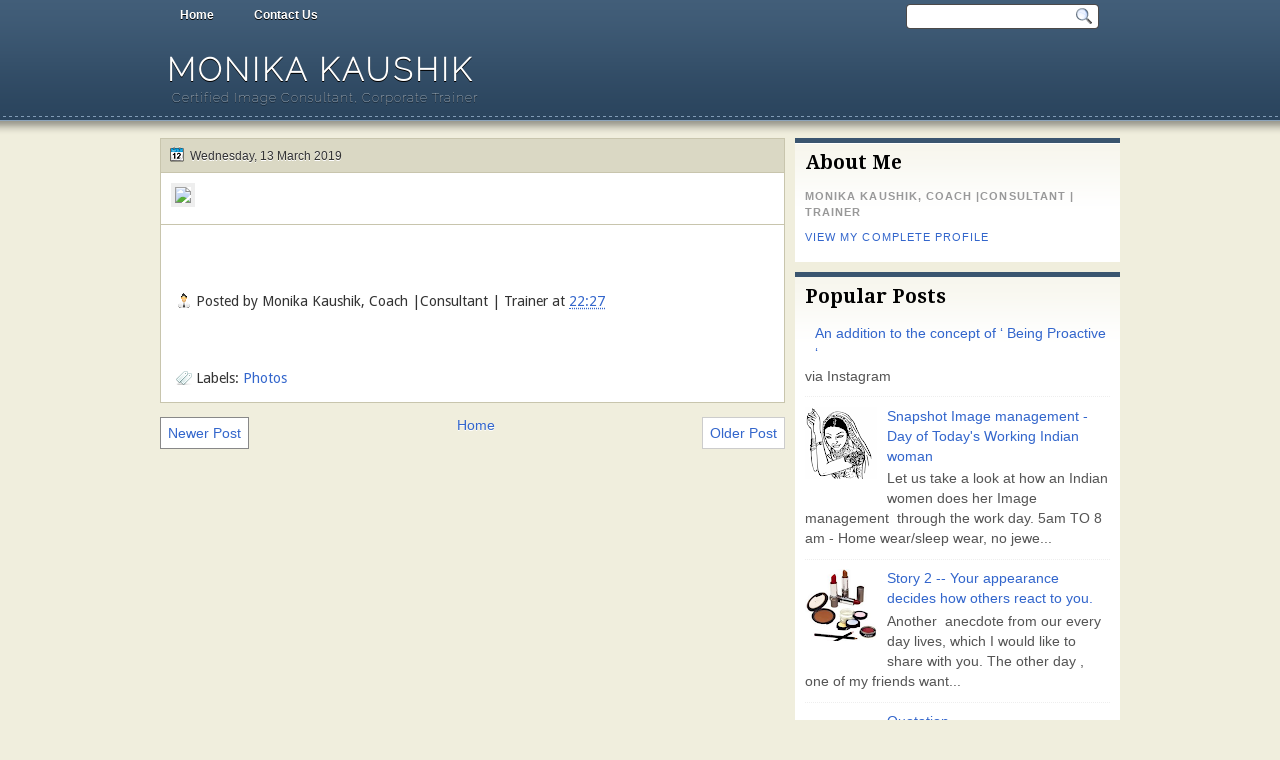

--- FILE ---
content_type: text/html; charset=UTF-8
request_url: http://www.monikakaushik.co.in/2019/03/blog-post_26.html
body_size: 15435
content:
<!DOCTYPE html>
<html dir='ltr' xmlns='http://www.w3.org/1999/xhtml' xmlns:b='http://www.google.com/2005/gml/b' xmlns:data='http://www.google.com/2005/gml/data' xmlns:expr='http://www.google.com/2005/gml/expr'>
<head>
<link href='https://www.blogger.com/static/v1/widgets/2944754296-widget_css_bundle.css' rel='stylesheet' type='text/css'/>
<link href='http://fonts.googleapis.com/css?family=Droid+Serif:bold' rel='stylesheet' type='text/css'/>
<link href='http://fonts.googleapis.com/css?family=Raleway:100' rel='stylesheet' type='text/css'/>
<link href='http://fonts.googleapis.com/css?family=Droid+Sans:regular,bold' rel='stylesheet' type='text/css'/>
<meta content='text/html; charset=UTF-8' http-equiv='Content-Type'/>
<meta content='blogger' name='generator'/>
<link href='http://www.monikakaushik.co.in/favicon.ico' rel='icon' type='image/x-icon'/>
<link href='http://www.monikakaushik.co.in/2019/03/blog-post_26.html' rel='canonical'/>
<link rel="alternate" type="application/atom+xml" title="Monika Kaushik - Atom" href="http://www.monikakaushik.co.in/feeds/posts/default" />
<link rel="alternate" type="application/rss+xml" title="Monika Kaushik - RSS" href="http://www.monikakaushik.co.in/feeds/posts/default?alt=rss" />
<link rel="service.post" type="application/atom+xml" title="Monika Kaushik - Atom" href="https://www.blogger.com/feeds/8840516461761730336/posts/default" />

<link rel="alternate" type="application/atom+xml" title="Monika Kaushik - Atom" href="http://www.monikakaushik.co.in/feeds/2123455524072254963/comments/default" />
<!--Can't find substitution for tag [blog.ieCssRetrofitLinks]-->
<link href='https://scontent.cdninstagram.com/vp/9dbc4b924a23a9ec21385bbd5be7b306/5D061FA0/t51.2885-15/sh0.08/e35/p640x640/52392664_2211131532297254_8055881724238195129_n.jpg?_nc_ht=scontent.cdninstagram.com' rel='image_src'/>
<meta content='http://www.monikakaushik.co.in/2019/03/blog-post_26.html' property='og:url'/>
<meta content='Monika Kaushik' property='og:title'/>
<meta content=' ' property='og:description'/>
<meta content='https://lh3.googleusercontent.com/blogger_img_proxy/[base64]w1200-h630-p-k-no-nu' property='og:image'/>
<title>
 | Monika Kaushik
</title>
<style type='text/css'>@font-face{font-family:'Droid Sans';font-style:normal;font-weight:400;font-display:swap;src:url(//fonts.gstatic.com/s/droidsans/v19/SlGVmQWMvZQIdix7AFxXkHNSbRYXags.woff2)format('woff2');unicode-range:U+0000-00FF,U+0131,U+0152-0153,U+02BB-02BC,U+02C6,U+02DA,U+02DC,U+0304,U+0308,U+0329,U+2000-206F,U+20AC,U+2122,U+2191,U+2193,U+2212,U+2215,U+FEFF,U+FFFD;}@font-face{font-family:'Droid Serif';font-style:normal;font-weight:700;font-display:swap;src:url(//fonts.gstatic.com/s/droidserif/v20/tDbV2oqRg1oM3QBjjcaDkOJGiRD7OwGtT0rU.woff2)format('woff2');unicode-range:U+0000-00FF,U+0131,U+0152-0153,U+02BB-02BC,U+02C6,U+02DA,U+02DC,U+0304,U+0308,U+0329,U+2000-206F,U+20AC,U+2122,U+2191,U+2193,U+2212,U+2215,U+FEFF,U+FFFD;}</style>
<style id='page-skin-1' type='text/css'><!--
/*
-----------------------------------------------
Blogger Template Style
Name:   Solistica
Author: Klodian
URL:    www.deluxetemplates.net
Date:   March 2011
License:  This free Blogger template is licensed under the Creative Commons Attribution 3.0 License, which permits both personal and commercial use. However, to satisfy the 'attribution' clause of the license, you are required to keep the footer links intact which provides due credit to its authors. For more specific details about the license, you may visit the URL below:
http://creativecommons.org/licenses/by/3.0
----------------------------------------------- */
#navbar-iframe {
display: none !important;
}
/* Variable definitions
====================
<Variable name="textcolor" description="Text Color"
type="color" default="#333">
<Variable name="linkcolor" description="Link Color"
type="color" default="#58a">
<Variable name="pagetitlecolor" description="Blog Title Color"
type="color" default="#fff">
<Variable name="descriptioncolor" description="Blog Description Color"
type="color" default="#eee">
<Variable name="titlecolor" description="Post Title Color"
type="color" default="#000">
<Variable name="sidebarcolor" description="Sidebar Title Color"
type="color" default="#000">
<Variable name="sidebartextcolor" description="Sidebar Text Color"
type="color" default="#555">
<Variable name="visitedlinkcolor" description="Visited Link Color"
type="color" default="#3366cc">
<Variable name="bodyfont" description="Text Font"
type="font" default="normal normal 110% Arial, Serif">
<Variable name="headerfont" description="Sidebar Title Font"
type="font"
default="bold 140%/1.4em 'Droid Serif',Trebuchet,Arial,Verdana,Sans-serif">
<Variable name="pagetitlefont" description="Blog Title Font"
type="font"
default="bold 220% Raleway,Serif">
<Variable name="descriptionfont" description="Blog Description Font"
type="font"
default="normal normal 90% 'Raleway',Trebuchet,Arial,Verdana,Sans-serif">
<Variable name="postfooterfont" description="Post Footer Font"
type="font"
default="normal normal 100% 'Droid Sans',Trebuchet,Arial,Verdana,Sans-serif">
<Variable name="startSide" description="Side where text starts in blog language"
type="automatic" default="left">
<Variable name="endSide" description="Side where text ends in blog language"
type="automatic" default="right">
*/
/* Use this with templates/template-twocol.html */
body {
background: url("https://blogger.googleusercontent.com/img/b/R29vZ2xl/AVvXsEgHXfPwyjdy6t4O_rPhR2EfpAQiKTy8KkeDzl8RA4Y-ZOLPVzORCzyG-OfWr1TClKRXx5_NYR17IYrmbzhw5slqhP6v4K_q8w-g1TVLGtKdpkFmxt8ZiXED_UDDo1CzglzrCbH1UsgE9E0x/s0/wrapper.png") repeat-x scroll 0 0 #F0EEDD;
color:#333333;
font: small Georgia Serif;
margin: 0;
text-align: center;
}
a:link {
color:#3366cc;
text-decoration: none;
}
a:visited {
color:#3366cc;
text-decoration: none;
}
a:hover {
color:#ffffff;
text-decoration: underline;
}
a img {
border-width: 0;
}
#header-wrapper {
height: 100px;
margin: 0 auto;
width: 960px;
}
#header-inner {
background-position: center center;
margin-left: auto;
margin-right: auto;
}
#header {
color:#ffffff;
text-align: left;
}
#header h1 {
font: bold 220% Raleway,Serif;
letter-spacing: 3px;
margin: 0;
padding: 21px 7px 2px;
text-shadow: 0 1px 0 #000000;
text-transform: uppercase;
}
#header a {
color: #FFFFFF;
text-decoration: none;
}
#header a:hover {
color: #EEEEEE;
}
#header .description {
font: normal normal 90% 'Raleway',Trebuchet,Arial,Verdana,Sans-serif;
color: #eeeeee;
letter-spacing: 1px;
margin: 0 5px 5px;
padding: 0 7px 15px;
text-shadow: 0 1px 0 #000000;
text-transform: none;
}
#header img {
margin-left: auto;
margin-right: auto;
}
#outer-wrapper {
font: normal normal 110% Arial, Serif;
margin: 0 auto;
text-align: left;
width: 960px;
}
#footer a {
color: #000000;
}
#main-wrapper {
float: left;
margin-left: 0;
margin-top: 0;
overflow: hidden;
text-shadow: 0 1px 0 #FFFFFF;
width: 625px;
word-wrap: break-word;
}
#sidebar-wrapper {
float: right;
margin-right: 0;
margin-top: 0;
overflow: hidden;
text-shadow: 0 1px 0 #FFFFFF;
width: 325px;
word-wrap: break-word;
}
h2 {
font:bold 140%/1.4em 'Droid Serif',Trebuchet,Arial,Verdana,Sans-serif;
color:#000000;
letter-spacing: 0;
margin: 0;
padding: 7px 10px 0;
text-align: left;
text-shadow: none;
text-transform: none;
}
h2.date-header {
background: none repeat scroll 0 0 transparent;
font: 12px arial;
letter-spacing: 0;
margin: 0;
padding: 0;
text-align: left;
text-transform: none;
}
.post {
background: none repeat scroll 0 0 #FFFFFF;
border: 1px solid #C8C5AD;
margin: -1px 0 10px;
padding: 10px 10px 5px;
}
.post h3 {
color:#000000;
font-size: 160%;
font-weight: normal;
line-height: 1.4em;
margin: 0;
padding: 0 0 4px;
}
.post h3 a, .post h3 a:visited, .post h3 strong {
color:#000000;
display: block;
font-weight: bold;
text-decoration: none;
}
.post h3 strong, .post h3 a:hover {
color: #333333;
}
.post-body {
line-height: 1.6em;
margin: 0 0 0.75em;
}
.post-body blockquote {
line-height: 1.3em;
}
.post-footer {
border-top: 1px solid #C8C5AD;
color: #333333;
font:normal normal 100% 'Droid Sans',Trebuchet,Arial,Verdana,Sans-serif;
letter-spacing: 0;
margin: 0.75em -10px;
padding: 10px 15px 0;
text-transform: none;
}
.comment-link {
margin-left: 0.6em;
}
.post img, table.tr-caption-container {
border: 4px solid #EEEEEE;
}
.tr-caption-container img {
border: medium none;
padding: 0;
}
.post blockquote {
font: italic 13px georgia;
margin: 1em 20px;
}
.post blockquote p {
margin: 0.75em 0;
}
#comments h4 {
color: #666666;
font-size: 14px;
font-weight: bold;
letter-spacing: 0;
line-height: 1.4em;
margin: 1em 0;
text-transform: none;
}
#comments-block {
line-height: 1.6em;
margin: 1em 0 1.5em;
}
#comments-block .comment-author {
-moz-background-inline-policy: continuous;
background: none repeat scroll 0 0 #BBBAB5;
border: 1px solid #BBBAB5;
font-size: 15px;
font-weight: normal;
margin-right: 20px;
padding: 5px;
}
#comments .blogger-comment-icon, .blogger-comment-icon {
-moz-background-inline-policy: continuous;
background: none repeat scroll 0 0 #E8DEC4;
border-color: #E8DEC4;
border-style: solid;
border-width: 2px 1px 1px;
line-height: 16px;
padding: 5px;
}
#comments-block .comment-body {
border-left: 1px solid #BBBAB5;
border-right: 1px solid #BBBAB5;
margin-left: 0;
margin-right: 20px;
padding: 7px;
}
#comments-block .comment-footer {
border-bottom: 1px solid #BBBAB5;
border-left: 1px solid #BBBAB5;
border-right: 1px solid #BBBAB5;
font-size: 11px;
line-height: 1.4em;
margin: -0.25em 20px 2em 0;
padding: 5px;
text-transform: none;
}
#comments-block .comment-body p {
margin: 0 0 0.75em;
}
.deleted-comment {
color: gray;
font-style: italic;
}
#blog-pager-newer-link {
background: none repeat scroll 0 0 #FFFFFF;
border: 1px solid #888888;
float: left;
padding: 7px;
}
#blog-pager-older-link {
background: none repeat scroll 0 0 #FFFFFF;
border: 1px solid #CCCCCC;
float: right;
padding: 7px;
}
#blog-pager {
text-align: center;
}
.feed-links {
clear: both;
line-height: 2.5em;
}
.sidebar {
color:#555555;
font-size: 95%;
line-height: 1.5em;
}
.sidebar ul {
list-style: none outside none;
margin: 0;
padding: 0;
}
.sidebar li {
border-bottom: 1px dotted #EEEEEE;
line-height: 1.5em;
margin: 0;
padding: 3px;
}
.sidebar .widget, .main .widget {
margin: 0 0 1.5em;
padding: 0 0 1.5em;
}
.main .Blog {
border-bottom-width: 0;
}
.profile-img {
border: 1px solid #CCCCCC;
float: left;
margin: 0 5px 5px 0;
padding: 4px;
}
.profile-data {
color: #999999;
font: bold 78%/1.6em 'Trebuchet MS',Trebuchet,Arial,Verdana,Sans-serif;
letter-spacing: 0.1em;
margin: 0;
text-transform: uppercase;
}
.profile-datablock {
margin: 0.5em 0;
}
.profile-textblock {
line-height: 1.6em;
margin: 0.5em 0;
}
.profile-link {
font: 78% 'Trebuchet MS',Trebuchet,Arial,Verdana,Sans-serif;
letter-spacing: 0.1em;
text-transform: uppercase;
}
#footer {
clear: both;
color: #FFFFFF;
font: 12px Arial;
letter-spacing: 0;
margin: 0 auto;
padding-bottom: 30px;
padding-top: 25px;
text-align: center;
text-shadow: 0 1px 0 #000000;
text-transform: none;
width: 990px;
}
.feed-links {
display: none;
}
#Attribution1 {
display: none;
}
body#layout #footer {
display: none;
}
body#layout #addthis_toolbox {
display: none;
}
body#layout #crosscol-wrapper {
display: none;
}
body#layout #searchbox {
display: none;
}
.post-share-buttons {
}
#sidebar-wrapper .sidebar .widget {
background: url("https://blogger.googleusercontent.com/img/b/R29vZ2xl/AVvXsEgw0BQ4FiQlpxApfphIFU9GSH4XCIdTEbqPhMWv8jHI0IpYNOGxKZ9jE80ylRo6UoOU2EX5a3peCh5nK5y9OJ9WMwgUhBvFy8mBdUqshnoYgaCFHEpjVn0yKyWpTNqB-_dvYXhvWlHhqDcf/s0/side.png") repeat-x scroll left 1px #FFFFFF;
border-top: 5px solid #3A556F;
margin-bottom: 10px;
padding-bottom: 10px;
}
#sidebar-wrapper .widget-content {
padding: 5px 10px;
}
#footer-bg {
background: none repeat scroll 0 0 #415D78;
}
.first-links {
margin-bottom: 5px;
}
.second-links {
}
#footer a {
color: #FFFFFF;
}
#content-wrapper {
margin-top: 8px;
}
#PageList1 {
height: 30px;
margin: 0 auto;
}
.PageList li a {
color: #FFFFFF;
font: bold 12px arial;
margin: 0;
padding: 8px 20px;
text-shadow: 0 1px 0 #000000;
}
.crosscol .PageList li, .footer .PageList li {
background: none repeat scroll 0 0 transparent;
float: left;
list-style: none outside none;
margin: 0;
padding: 6px 0;
}
.PageList li a:hover {
-moz-border-radius: 0 0 5px 5px;
-webkit-border-bottom-left-radius:5px;
-webkit-border-bottom-right-radius:5px;
border-radius: 0 0 5px 5px;
background: none repeat scroll 0 0 #2A445D;
color: #FFFFFF;
font-weight: bold;
text-decoration: none;
}
.PageList li.selected a {
-moz-border-radius: 0 0 5px 5px;
-webkit-border-bottom-left-radius:5px;
border-radius: 0 0 5px 5px;
-webkit-border-bottom-right-radius:5px;
background: none repeat scroll 0 0 #2A445D;
color: #FFFFFF;
font-weight: bold;
text-decoration: none;
}
#searchbox {
-moz-background-inline-policy: continuous;
background: url("https://blogger.googleusercontent.com/img/b/R29vZ2xl/AVvXsEjyZypdtW1ixTyAaattZt5F3z9gG4ifPzkR6LdTXMVa7BoHTNDkpMG4IkpkV9XGzX8D7Hez79joAv9YBNz2q9MDGmpOHaoory2FhJP79g2POL3tQzNBfxFS4lys1Z1eo5wHquoFCUMFhkM4/s0/search.png") no-repeat scroll 0 0 transparent;
float: right;
height: 28px;
margin-right: 20px;
margin-top: -27px;
width: 195px;
}
#searchbox .textfield {
-moz-background-inline-policy: continuous;
background: none repeat scroll 0 0 transparent;
border: 0 none;
float: left;
height: 18px;
margin: 4px 1px 2px 8px;
width: 160px;
}
#searchbox .button {
-moz-background-inline-policy: continuous;
background: none repeat scroll 0 0 transparent;
border: 0 none;
cursor: pointer;
float: left;
height: 23px;
margin-left: 2px;
margin-top: 0;
width: 23px;
}
h2.date-header {
background: url("https://blogger.googleusercontent.com/img/b/R29vZ2xl/AVvXsEiUiM6KCR8FvhQK5NJ10QjXu6byrU8OUkp5MgY9B-xkKgEZR8pXfagPg3AF8Oou_umDwgAbqzBCsuma2t4rKPDEJQouxQhs-Eu4Syw76pa_C3pXXJqt0wh2PVcSaFlUu7y5kCGLqoYeWgkL/s0/1276328132_date.png") no-repeat scroll 8px 7px #DAD8C4;
border: 1px solid #C8C5AD;
color: #333333;
font: 12px arial;
letter-spacing: 0;
margin: 0;
padding: 10px 5px 9px 29px;
text-align: left;
text-shadow: 0 1px 0 #FFFFFF;
text-transform: none;
}
.post-author {
background: url("https://blogger.googleusercontent.com/img/b/R29vZ2xl/AVvXsEi9BkFPdsmUi8dGGpuEBf6-HR6_ZYIq4Eea-GLk4x7noCNtEwiCEwUPLx1spMMvYrejReGf-FEXykQ3TFLvUJOBJtEaoAEx6BHXv5aQq89seGlZxhWrU7ofpIct4u51ElBpqRUFGT4S8Q0k/s0/aaa.png") no-repeat scroll 0 0 transparent;
padding-left: 20px;
}
.post-comment-link a {
background: url("https://blogger.googleusercontent.com/img/b/R29vZ2xl/AVvXsEiWKnT9BVE1gW49SkTO7U8a23I3KP_L1BBrE655OPB-BSMaFgt8DKsOEIDUb3QC_L4ojeexgB_Yy1SQEGHDAv1wCyuAcKCws3OuqZ-PlsDz9UPpyRYzwL_16RdXMyZneVQBuMggvNmQM4q0/s0/1276328597_comment.png") no-repeat scroll left center transparent;
padding-left: 20px;
}
.post-labels {
background: url("https://blogger.googleusercontent.com/img/b/R29vZ2xl/AVvXsEi4lQEUGwDLzhVZ5PDyv76oER0mYupCcfoTsFTjv8GEXZlYIEddjzPUAIKvp_GgKG5nW-A-tEeHB2iPEWj8GjaCZ6adZsMpwRPUJLiPabNrRr6dj8rVDwWAj5f1BLc_YHXnprNX1FGbMyNb/s0/1276330011_tags.png") no-repeat scroll left center transparent;
padding-left: 20px;
}
.col-left {
float: left;
width: 48%;
}
.col-right {
float: right;
width: 49%;
}
.post-body img {max-width:99%;}

--></style>
<link href='https://www.blogger.com/dyn-css/authorization.css?targetBlogID=8840516461761730336&amp;zx=df37ed8c-4dd2-401a-b410-29942c73582a' media='none' onload='if(media!=&#39;all&#39;)media=&#39;all&#39;' rel='stylesheet'/><noscript><link href='https://www.blogger.com/dyn-css/authorization.css?targetBlogID=8840516461761730336&amp;zx=df37ed8c-4dd2-401a-b410-29942c73582a' rel='stylesheet'/></noscript>
<meta name='google-adsense-platform-account' content='ca-host-pub-1556223355139109'/>
<meta name='google-adsense-platform-domain' content='blogspot.com'/>

<!-- data-ad-client=ca-pub-7439819178185837 -->

</head>
<body>
<div id='outer-wrapper'><div id='wrap2'>
<!-- skip links for text browsers -->
<span id='skiplinks' style='display:none;'>
<a href='#main'>skip to main </a> |
      <a href='#sidebar'>skip to sidebar</a>
</span>
<div id='crosscol-wrapper' style='text-align:center'>
<div class='crosscol section' id='crosscol'><div class='widget PageList' data-version='1' id='PageList1'>
<h2>Pages</h2>
<div class='widget-content'>
<ul>
<li><a href='http://www.monikakaushik.co.in/'>Home</a></li>
<li><a href='http://www.monikakaushik.co.in/p/contact-us.html'>Contact Us</a></li>
</ul>
<div class='clear'></div>
</div>
</div></div>
<div id='searchbox'>
<form action='/search' id='searchthis' method='get'>
<div class='content'>
<input class='textfield' name='q' size='24' type='text' value=''/>
<input class='button' type='submit' value=''/>
</div>
</form>
</div>
</div>
<div id='header-wrapper'>
<div class='header section' id='header'><div class='widget Header' data-version='1' id='Header1'>
<div id='header-inner'>
<div class='titlewrapper'>
<h1 class='title'>
<a href='http://www.monikakaushik.co.in/'>Monika Kaushik</a>
</h1>
</div>
<div class='descriptionwrapper'>
<p class='description'><span>Certified Image Consultant, Corporate Trainer</span></p>
</div>
</div>
</div></div>
</div>
<div id='content-wrapper'>
<div id='main-wrapper'>
<div class='main section' id='main'><div class='widget Blog' data-version='1' id='Blog1'>
<div class='blog-posts hfeed'>
<!--Can't find substitution for tag [defaultAdStart]-->
<h2 class='date-header'>Wednesday, 13 March 2019</h2>
<div class='post hentry uncustomized-post-template'>
<a name='2123455524072254963'></a>
<div class='post-header-line-1'></div>
<div class='post-body entry-content'>
<img src="https://scontent.cdninstagram.com/vp/9dbc4b924a23a9ec21385bbd5be7b306/5D061FA0/t51.2885-15/sh0.08/e35/p640x640/52392664_2211131532297254_8055881724238195129_n.jpg?_nc_ht=scontent.cdninstagram.com" style="max-width:586px;" /><br />
<div style='clear: both;'></div>
</div>
<div class='post-footer'>
<div class='post-footer-line post-footer-line-1'>
<span class='post-author vcard'>
Posted by
<span class='fn'>Monika Kaushik, Coach |Consultant | Trainer</span>
</span>
<span class='post-timestamp'>
at
<a class='timestamp-link' href='http://www.monikakaushik.co.in/2019/03/blog-post_26.html' rel='bookmark' title='permanent link'><abbr class='published' title='2019-03-13T22:27:00-07:00'>22:27</abbr></a>
</span>
<span class='reaction-buttons'>
</span>
<span class='star-ratings'>
</span>
<span class='post-comment-link'>
</span>
<span class='post-backlinks post-comment-link'>
</span>
<span class='post-icons'>
<span class='post-share-buttons'>
<a class='share-button sb-email' href='https://www.blogger.com/share-post.g?blogID=8840516461761730336&postID=2123455524072254963&target=email' target='_blank' title='Email This'>
<span class='share-button-link-text'>Email This</span></a>
<a class='share-button sb-blog' href='https://www.blogger.com/share-post.g?blogID=8840516461761730336&postID=2123455524072254963&target=blog' onclick='window.open(this.href, "_blank", "height=270,width=475"); return false;' target='_blank' title='BlogThis!'>
<span class='share-button-link-text'>BlogThis!</span></a>
<a class='share-button sb-twitter' href='https://www.blogger.com/share-post.g?blogID=8840516461761730336&postID=2123455524072254963&target=twitter' target='_blank' title='Share to X'>
<span class='share-button-link-text'>Share to X</span></a>
<a class='share-button sb-facebook' href='https://www.blogger.com/share-post.g?blogID=8840516461761730336&postID=2123455524072254963&target=facebook' onclick='window.open(this.href, "_blank", "height=430,width=640"); return false;' target='_blank' title='Share to Facebook'>
<span class='share-button-link-text'>Share to Facebook</span></a>
<a class='share-button sb-buzz' href='https://www.blogger.com/share-post.g?blogID=8840516461761730336&postID=2123455524072254963&target=buzz' onclick='window.open(this.href, "_blank", "height=415,width=690"); return false;' target='_blank' title=''>
<span class='share-button-link-text'><!--Can't find substitution for tag [top.shareToBuzzMsg]--></span></a>
</span>
<span class='item-control blog-admin pid-1279937866'>
<a href='https://www.blogger.com/post-edit.g?blogID=8840516461761730336&postID=2123455524072254963&from=pencil' title='Edit Post'>
<img alt='' class='icon-action' height='18' src='http://www.blogger.com/img/icon18_edit_allbkg.gif' width='18'/>
</a>
</span>
</span>
</div>
<div class='post-footer-line post-footer-line-2'>
<span class='post-labels'>
Labels:
<a href='http://www.monikakaushik.co.in/search/label/Photos' rel='tag'>Photos</a>
</span>
</div>
<div class='post-footer-line post-footer-line-3'>
<span class='post-location'>
</span>
</div>
</div>
</div>
<div class='comments' id='comments'>
<a name='comments'></a>
<div id='backlinks-container'>
<div id='Blog1_backlinks-container'>
</div>
</div>
</div>
<!--Can't find substitution for tag [adEnd]-->
</div>
<div class='blog-pager' id='blog-pager'>
<span id='blog-pager-newer-link'>
<a class='blog-pager-newer-link' href='http://www.monikakaushik.co.in/2019/03/blog-post_17.html' id='Blog1_blog-pager-newer-link' title='Newer Post'>Newer Post</a>
</span>
<span id='blog-pager-older-link'>
<a class='blog-pager-older-link' href='http://www.monikakaushik.co.in/2019/03/blog-post_83.html' id='Blog1_blog-pager-older-link' title='Older Post'>Older Post</a>
</span>
<a class='home-link' href='http://www.monikakaushik.co.in/'>Home</a>
</div>
<div class='clear'></div>
</div></div>
</div>
<div id='sidebar-wrapper'>
<div class='sidebar section' id='sidebar'><div class='widget Profile' data-version='1' id='Profile1'>
<h2>About Me</h2>
<div class='widget-content'>
<dl class='profile-datablock'>
<dt class='profile-data'>Monika Kaushik, Coach |Consultant | Trainer</dt>
</dl>
<a class='profile-link' href='https://www.blogger.com/profile/17065794373035068896'>View my complete profile</a>
<div class='clear'></div>
</div>
</div><div class='widget Attribution' data-version='1' id='Attribution1'>
<div class='widget-content' style='text-align: center;'>
Powered by <a href='https://www.blogger.com' target='_blank'>Blogger</a>.
</div>
<div class='clear'></div>
</div><div class='widget PopularPosts' data-version='1' id='PopularPosts1'>
<h2>Popular Posts</h2>
<div class='widget-content popular-posts'>
<ul>
<li>
<div class='item-content'>
<div class='item-thumbnail'>
<a href='http://www.monikakaushik.co.in/2017/11/an-addition-to-concept-of-being.html' target='_blank'>
<img alt='' border='0' src='https://lh3.googleusercontent.com/blogger_img_proxy/AEn0k_vMQQXzkBR8ao5gJyA3kKWO8-dBYUxpjkPWqDanSWXtdcgo2l4IeaSwfXSYN8K1yki0Et3O6l67y_7A2o4J4qvM_ugsZt0cZs4uJyIOGKTBncEqAO9ufZz3y_24lkIBcJqmmtTpjVPHuGXUCVctlu8lOn5OJxqNvImLGHsci3RbaOJSO5G-gc4=w72-h72-p-k-no-nu'/>
</a>
</div>
<div class='item-title'><a href='http://www.monikakaushik.co.in/2017/11/an-addition-to-concept-of-being.html'>An addition to the concept of &#8216; Being Proactive &#8216;</a></div>
<div class='item-snippet'> via Instagram   </div>
</div>
<div style='clear: both;'></div>
</li>
<li>
<div class='item-content'>
<div class='item-thumbnail'>
<a href='http://www.monikakaushik.co.in/2013/10/snapshot-image-management-day-of-todays.html' target='_blank'>
<img alt='' border='0' src='https://blogger.googleusercontent.com/img/b/R29vZ2xl/AVvXsEiMNQRDmbhj69e_sLTQyN-AIJeyeubjKc7HDPyMqsdq1heXF7g9XlZWnyNKnIiUOEDgtXwymdKkTTa5qcJYEBy-gMebDMugJ9MHcpLN6ZVaPCwXFOUwF34Vbn7gqdGlEi3E7vLa-cOSjXJK/w72-h72-p-k-no-nu/indianwoman-md.png'/>
</a>
</div>
<div class='item-title'><a href='http://www.monikakaushik.co.in/2013/10/snapshot-image-management-day-of-todays.html'>Snapshot  Image management - Day  of Today's Working Indian woman  </a></div>
<div class='item-snippet'>   Let us take a look at how an Indian women does her Image management &#160;through the work day.   5am TO 8 am  - Home wear/sleep wear, no jewe...</div>
</div>
<div style='clear: both;'></div>
</li>
<li>
<div class='item-content'>
<div class='item-thumbnail'>
<a href='http://www.monikakaushik.co.in/2014/05/story-2-your-appearance-decides-how.html' target='_blank'>
<img alt='' border='0' src='https://blogger.googleusercontent.com/img/b/R29vZ2xl/AVvXsEjnqdliesyOjAIDd1jEbY8zXS7kJQ3TXVOtrN4eD2RbJSnAPmOfXTMtC2uBp9CsSWgYro4SzCNtoxf_Qkyk5bw_F85JolWcPluVemc7j0BJa1YUeb335fWTkC49pyOPfNSTiF4DjfmKBjfD/w72-h72-p-k-no-nu/make+up.png'/>
</a>
</div>
<div class='item-title'><a href='http://www.monikakaushik.co.in/2014/05/story-2-your-appearance-decides-how.html'>Story 2 -- Your appearance decides how others react to you.</a></div>
<div class='item-snippet'>                  Another &#160;anecdote from our every day lives, which I would like to share with you.   The other day , one of my friends want...</div>
</div>
<div style='clear: both;'></div>
</li>
<li>
<div class='item-content'>
<div class='item-thumbnail'>
<a href='http://www.monikakaushik.co.in/2015/06/quotation_63.html' target='_blank'>
<img alt='' border='0' src='https://blogger.googleusercontent.com/img/b/R29vZ2xl/AVvXsEiFx_88ubhW_-asubfwT1hHMFQWe1qWOSyE5NpJ5vW9KgztkIOS-EbN0JcbLIg0_MFAOHVgb1czMrze8lo0QWdyM4AI6EF9unNHnp0vTWA6UMzeZrAv0mHrAdAVysPSK_cH79WovN30PhhP/w72-h72-p-k-no-nu/Screen+Shot+2015-05-28+at+1.23.06+pm.png'/>
</a>
</div>
<div class='item-title'><a href='http://www.monikakaushik.co.in/2015/06/quotation_63.html'>Quotation</a></div>
<div class='item-snippet'>
</div>
</div>
<div style='clear: both;'></div>
</li>
<li>
<div class='item-content'>
<div class='item-thumbnail'>
<a href='http://www.monikakaushik.co.in/2015/02/windows.html' target='_blank'>
<img alt='' border='0' src='https://blogger.googleusercontent.com/img/b/R29vZ2xl/AVvXsEghqgkSNjMzkdvjIcyv_pjEAzdZ4DsNJnDk3IC9lR3DaIpqIBiL0FGXtrL40x_EYM6FKdOLaJVCCkEdeVyXyyaWwH8iSScan_MK8X7fTAtHMD-kV5UVod6E7MSi9tCmQdcCRuBzjOouw6Ma/w72-h72-p-k-no-nu/Screen+Shot+2015-01-12+at+11.55.00+AM.png'/>
</a>
</div>
<div class='item-title'><a href='http://www.monikakaushik.co.in/2015/02/windows.html'>Windows</a></div>
<div class='item-snippet'>
</div>
</div>
<div style='clear: both;'></div>
</li>
<li>
<div class='item-content'>
<div class='item-thumbnail'>
<a href='http://www.monikakaushik.co.in/2016/06/our-emotions-have-color-and-colors-are.html' target='_blank'>
<img alt='' border='0' src='https://blogger.googleusercontent.com/img/b/R29vZ2xl/AVvXsEiUJAVPyCzvATQyxCXdSuvjpAeziHtLC98m-MRsPwQimyBKDXMotTjyxPSHGJ0Uks0avvZyE7sl-3VdLO7fs51dWQPXXtW0MTBciLCLOcG5hkC6pf5swaqL3yo4zmBv0SWRSwZWKe-WoJde/w72-h72-p-k-no-nu/IMG_1070-723682.JPG'/>
</a>
</div>
<div class='item-title'><a href='http://www.monikakaushik.co.in/2016/06/our-emotions-have-color-and-colors-are.html'>Our emotions have Color and Colors are related to shapes and seasons. I just completed a 6 day TTT of ' Ace in Personal Color' with Brigette Gautier from France</a></div>
<div class='item-snippet'>
</div>
</div>
<div style='clear: both;'></div>
</li>
<li>
<div class='item-content'>
<div class='item-thumbnail'>
<a href='http://www.monikakaushik.co.in/2015/05/quotation_28.html' target='_blank'>
<img alt='' border='0' src='https://blogger.googleusercontent.com/img/b/R29vZ2xl/AVvXsEhm7SpcmepeUJE5R2Hd9oMhX3ajhJWwm0u5VCPlW1ZQzk8FCwvTI6JyewghzZdS4oP8Y5eKnRPgUPFBWVLo_ZII4YsjrcS6_YD3CBs_BVcPlMzSvkuDx83DsIujOkgExAgYUz3RhuuFaENZ/w72-h72-p-k-no-nu/Screen+Shot+2015-05-24+at+8.41.22+pm.png'/>
</a>
</div>
<div class='item-title'><a href='http://www.monikakaushik.co.in/2015/05/quotation_28.html'>Quotation</a></div>
<div class='item-snippet'>
</div>
</div>
<div style='clear: both;'></div>
</li>
<li>
<div class='item-content'>
<div class='item-thumbnail'>
<a href='http://www.monikakaushik.co.in/2015/03/video_25.html' target='_blank'>
<img alt='' border='0' src='https://lh3.googleusercontent.com/blogger_img_proxy/AEn0k_sOaFnnR0VAejX5XdN5yOrOxiz4zi7-v9QtVQH5auz3TjXiglsZk_UBtiJVrBa7aNVW7o-j9dPsnTY3QZVacRPI7SjKOnnVSn1CMFaycooB9E2Z=w72-h72-n-k-no-nu'/>
</a>
</div>
<div class='item-title'><a href='http://www.monikakaushik.co.in/2015/03/video_25.html'>Video</a></div>
<div class='item-snippet'>
</div>
</div>
<div style='clear: both;'></div>
</li>
<li>
<div class='item-content'>
<div class='item-thumbnail'>
<a href='http://www.monikakaushik.co.in/2014/06/quotation_18.html' target='_blank'>
<img alt='' border='0' src='https://blogger.googleusercontent.com/img/b/R29vZ2xl/AVvXsEgeZaWIwpVxTEQ_KYUirb9YCbCNt12vFD8jJOEEw4ZX6XKZXqECwHsC7PCQrn0UdLKQ8TR42G4o8wpz0KusJUf1Fsd-n_4wg_7H9RJUp8Smc77Ep3F7kwWrse6VAmBrBj8xOp0zPVFnim2d/w72-h72-p-k-no-nu/Screen+Shot+2014-06-10+at+12.00.45+PM.png'/>
</a>
</div>
<div class='item-title'><a href='http://www.monikakaushik.co.in/2014/06/quotation_18.html'>Quotation</a></div>
<div class='item-snippet'>
</div>
</div>
<div style='clear: both;'></div>
</li>
<li>
<div class='item-content'>
<div class='item-thumbnail'>
<a href='http://www.monikakaushik.co.in/2015/02/color.html' target='_blank'>
<img alt='' border='0' src='https://blogger.googleusercontent.com/img/b/R29vZ2xl/AVvXsEhnrbvuo3uXE3393wIX2WCOikuilIcQ_SSc_0umuUKAYWHXJvEdcx_Em1ZiTIqVvkpzX39pB9viTIayRZLrh-PDZrsf0UsrUwJ4qCKyeNYf4gM5o0Re8ZCeZyddWMGIWlHcH07NXNJFOypx/w72-h72-p-k-no-nu/color+4.png'/>
</a>
</div>
<div class='item-title'><a href='http://www.monikakaushik.co.in/2015/02/color.html'>Color </a></div>
<div class='item-snippet'> Bridging colors&#160; are those that will go with almost anything  Bridging colors in ties are- sky blue, sunshine yellow, dark red brown, fores...</div>
</div>
<div style='clear: both;'></div>
</li>
</ul>
<div class='clear'></div>
</div>
</div><div class='widget HTML' data-version='1' id='HTML5'>
<div class='widget-content'>
<script type="text/javascript">var addthis_config = {"data_track_addressbar":true};</script>
<script type="text/javascript" src="//s7.addthis.com/js/300/addthis_widget.js#pubid=ra-5238093e037b82dd"></script>
<script type='text/javascript'>
var addthis_product = "blg";
document.doAT = function(cl)
{
        var myclass = new RegExp('hentry');
        var myTitleContainer = new RegExp('post-title');
        var myPostContent = new RegExp('post-footer');
        var elem = this.getElementsByTagName('div');

        var url;
        var title = "";
        
        for (var i = 0; i < elem.length; i++)
        {
            var classes = elem[i].className;
            if (myclass.test(classes))
            {   
            	var container = elem[i];
            	url = window.location.href;
            	
                for (var b = 0; b < container.childNodes.length; b++)
                {
                    var item = container.childNodes[b].className;
                    if (myTitleContainer.test(item))
                    {
                        var link = container.childNodes[b].getElementsByTagName('a');
                        if (typeof(link[0]) != 'undefined')
                        {
                            var url = link[0].href;
                            var title = link[0].innerHTML;
                        }

                    var singleq = new RegExp("'", 'g');
                    var doubleq = new RegExp('"', 'g');                                                                                                                                                                                                                        
                    title = title.replace(singleq, '&#39;', 'gi');
                    title = title.replace(doubleq, '&#34;', 'gi');

                    }
                    if (myPostContent.test(item))
                    {
                        var footer = container.childNodes[b];
                    }
                }
	                var n = document.createElement('div');
	                var at = "<div class='addthis_toolbox addthis_default_style ' addthis:title='"+title+"' addthis:url='"+encodeURI(url)+"'   > <a class='addthis_button_facebook_like' fb:like:layout='button_count'></a> <a class='addthis_button_tweet'></a> <a class='addthis_button_pinterest_pinit'></a> <a class='addthis_counter addthis_pill_style'></a> </div> ";
	                n.innerHTML = at;
	                container.insertBefore(n , footer);   
            }
        }
    return true;
};

document.doAT('hentry');
</script>
</div>
<div class='clear'></div>
</div>
<div class='widget HTML' data-version='1' id='HTML2'>
<h2 class='title'>For more on Image..</h2>
<div class='widget-content'>
<a href="http://www.Morphyourimage.co.in">MorphYourImage.co.in</a>
</div>
<div class='clear'></div>
</div><div class='widget Label' data-version='1' id='Label1'>
<h2>Labels</h2>
<div class='widget-content cloud-label-widget-content'>
<span class='label-size label-size-5'>
<a dir='ltr' href='http://www.monikakaushik.co.in/search/label/Photos'>Photos</a>
<span class='label-count' dir='ltr'>(619)</span>
</span>
<span class='label-size label-size-3'>
<a dir='ltr' href='http://www.monikakaushik.co.in/search/label/Quotations'>Quotations</a>
<span class='label-count' dir='ltr'>(47)</span>
</span>
<span class='label-size label-size-3'>
<a dir='ltr' href='http://www.monikakaushik.co.in/search/label/FAQs'>FAQs</a>
<span class='label-count' dir='ltr'>(36)</span>
</span>
<span class='label-size label-size-3'>
<a dir='ltr' href='http://www.monikakaushik.co.in/search/label/Photo%20Album'>Photo Album</a>
<span class='label-count' dir='ltr'>(21)</span>
</span>
<span class='label-size label-size-2'>
<a dir='ltr' href='http://www.monikakaushik.co.in/search/label/what'>what</a>
<span class='label-count' dir='ltr'>(8)</span>
</span>
<span class='label-size label-size-2'>
<a dir='ltr' href='http://www.monikakaushik.co.in/search/label/how'>how</a>
<span class='label-count' dir='ltr'>(7)</span>
</span>
<span class='label-size label-size-2'>
<a dir='ltr' href='http://www.monikakaushik.co.in/search/label/why'>why</a>
<span class='label-count' dir='ltr'>(7)</span>
</span>
<span class='label-size label-size-2'>
<a dir='ltr' href='http://www.monikakaushik.co.in/search/label/Training%20Session'>Training Session</a>
<span class='label-count' dir='ltr'>(5)</span>
</span>
<span class='label-size label-size-2'>
<a dir='ltr' href='http://www.monikakaushik.co.in/search/label/where'>where</a>
<span class='label-count' dir='ltr'>(5)</span>
</span>
<span class='label-size label-size-2'>
<a dir='ltr' href='http://www.monikakaushik.co.in/search/label/Basics'>Basics</a>
<span class='label-count' dir='ltr'>(4)</span>
</span>
<span class='label-size label-size-2'>
<a dir='ltr' href='http://www.monikakaushik.co.in/search/label/Presentation'>Presentation</a>
<span class='label-count' dir='ltr'>(4)</span>
</span>
<span class='label-size label-size-2'>
<a dir='ltr' href='http://www.monikakaushik.co.in/search/label/Story'>Story</a>
<span class='label-count' dir='ltr'>(4)</span>
</span>
<span class='label-size label-size-2'>
<a dir='ltr' href='http://www.monikakaushik.co.in/search/label/Workshops'>Workshops</a>
<span class='label-count' dir='ltr'>(4)</span>
</span>
<span class='label-size label-size-2'>
<a dir='ltr' href='http://www.monikakaushik.co.in/search/label/who'>who</a>
<span class='label-count' dir='ltr'>(3)</span>
</span>
<span class='label-size label-size-1'>
<a dir='ltr' href='http://www.monikakaushik.co.in/search/label/Colors'>Colors</a>
<span class='label-count' dir='ltr'>(2)</span>
</span>
<span class='label-size label-size-1'>
<a dir='ltr' href='http://www.monikakaushik.co.in/search/label/Events'>Events</a>
<span class='label-count' dir='ltr'>(2)</span>
</span>
<span class='label-size label-size-1'>
<a dir='ltr' href='http://www.monikakaushik.co.in/search/label/Workshop%20for%20entrepreneurs'>Workshop for entrepreneurs</a>
<span class='label-count' dir='ltr'>(2)</span>
</span>
<span class='label-size label-size-1'>
<a dir='ltr' href='http://www.monikakaushik.co.in/search/label/1000%20words%20or%20a%20picture'>1000 words or a picture</a>
<span class='label-count' dir='ltr'>(1)</span>
</span>
<span class='label-size label-size-1'>
<a dir='ltr' href='http://www.monikakaushik.co.in/search/label/Audio'>Audio</a>
<span class='label-count' dir='ltr'>(1)</span>
</span>
<span class='label-size label-size-1'>
<a dir='ltr' href='http://www.monikakaushik.co.in/search/label/Hospitality%20sector'>Hospitality sector</a>
<span class='label-count' dir='ltr'>(1)</span>
</span>
<span class='label-size label-size-1'>
<a dir='ltr' href='http://www.monikakaushik.co.in/search/label/Introductory%20session'>Introductory session</a>
<span class='label-count' dir='ltr'>(1)</span>
</span>
<span class='label-size label-size-1'>
<a dir='ltr' href='http://www.monikakaushik.co.in/search/label/Is'>Is</a>
<span class='label-count' dir='ltr'>(1)</span>
</span>
<span class='label-size label-size-1'>
<a dir='ltr' href='http://www.monikakaushik.co.in/search/label/Make%20up%20and%20self%20grooming'>Make up and self grooming</a>
<span class='label-count' dir='ltr'>(1)</span>
</span>
<span class='label-size label-size-1'>
<a dir='ltr' href='http://www.monikakaushik.co.in/search/label/Session%20for%20Teachers'>Session for Teachers</a>
<span class='label-count' dir='ltr'>(1)</span>
</span>
<span class='label-size label-size-1'>
<a dir='ltr' href='http://www.monikakaushik.co.in/search/label/Train%20the%20trainer'>Train the trainer</a>
<span class='label-count' dir='ltr'>(1)</span>
</span>
<span class='label-size label-size-1'>
<a dir='ltr' href='http://www.monikakaushik.co.in/search/label/Training%20for%20professionals'>Training for professionals</a>
<span class='label-count' dir='ltr'>(1)</span>
</span>
<span class='label-size label-size-1'>
<a dir='ltr' href='http://www.monikakaushik.co.in/search/label/Video'>Video</a>
<span class='label-count' dir='ltr'>(1)</span>
</span>
<span class='label-size label-size-1'>
<a dir='ltr' href='http://www.monikakaushik.co.in/search/label/Videos'>Videos</a>
<span class='label-count' dir='ltr'>(1)</span>
</span>
<div class='clear'></div>
</div>
</div><div class='widget HTML' data-version='1' id='HTML1'>
<div class='widget-content'>
<a href='https://www.facebook.com/moniques.kaush' target='_blank'><img alt='Facebook' src='https://blogger.googleusercontent.com/img/b/R29vZ2xl/AVvXsEiKVIvSCwoW9HTy46Wrw6RqTNamMkQmA4T_uwhbw4vuo_F0pvNYjqEpICprR7IcW2yQOjtZ5Gy3JMMBZ32TXf7a9EfIKtazyKO7r3RDeDLSRBL2oXRMNzAfGiFGpz9b8Ab8zHHcnpDhaWFo/s0/facebook.png' title='Facebook'/></a><a href='http://in.linkedin.com/in/monikakaushik' target='_blank'><img alt='LinkedIn' src='https://blogger.googleusercontent.com/img/b/R29vZ2xl/AVvXsEi5wMWfhxUrI4ra1D0LspB0uZ7IXi3c4fE75HznP9-en7xNzKALEof1KXbRuXElinC9fUzRl2PwcUtRe6_EOr7lJWft4V7ulmmA6unK03XGxIxCOAEd1of-X3APkrePUoqlPmKphf_nz5hG/s0/linkedin.png' title='LinkedIn'/></a><a href='http://twitter.com/morphyourimage' target='_blank'><img alt='Twitter' src='https://blogger.googleusercontent.com/img/b/R29vZ2xl/AVvXsEgBG9-_xvPJ5WOeSsYgZP6GXiT8AZFBSMibQX_utoXosJYB8jO4hkhFtVsoyw9ZpDTf8ztiELP-eLArrR5_Lg7V38nU6op0VnktrpiLsjArnxhQZOzu2PVbfADPatSaCHNgDFQe7uCVHf_Z/s0/twitter.png' title='Twitter'/></a><a href='https://plus.google.com/u/0/108292803145674356109' target='_blank'><img alt='Google Plus' src='https://blogger.googleusercontent.com/img/b/R29vZ2xl/AVvXsEhdt1mcWb4kXbrfaUHs14jBEb_zHYnzBSEUpMqCYEMOGcutYjcjOCLBDgyC3q1NzgFqly_B_OgKbJEuM7N4b8PsuiLiUZ0R41s6w8wplShMEJG4foIDLRybdqloOn0Beb7YM-NsrSt-nKHn/s0/gplus.png' title='Google Plus'/></a><a href='http://www.monikakaushik.co.in/feeds/posts/default' target='_blank'><img alt='RSS Feed' src='https://blogger.googleusercontent.com/img/b/R29vZ2xl/AVvXsEjCBIaF7AsB4e_LXKWpcVnX42NTeTH10ehmhuhgdqXB54LvboPyJKI9z9ioZLIIT_7a4XAw2aA0ekT6xNQp6PHcquplolyUemw4dc6MfOhYj52QQ0P-iGzEvXtejc6rABugO-iN5L3DgPKd/s0/rss.png' title='RSS Feed'/></a><a href='mailto:kaushik.monica@gmail.com' target='_blank'><img alt='Email' src='https://blogger.googleusercontent.com/img/b/R29vZ2xl/AVvXsEh0VQ56PsqEOJ8RzjaxQI3C6ljFbVh61xKFLhaZ1ScU4JOtU7h2zNca1OLhnqJfkf1PeGb0yHed3MEXzxFD4OXWt-dqBO1fZ5HRY-T4orGKfYYROIeXOVr22e_O-fb4otoYiWLKmwEBWeGr/s0/email.png' title='Email'/></a>
</div>
<div class='clear'></div>
</div><div class='widget BlogArchive' data-version='1' id='BlogArchive1'>
<h2>Blog Archive</h2>
<div class='widget-content'>
<div id='ArchiveList'>
<div id='BlogArchive1_ArchiveList'>
<ul>
<li class='archivedate collapsed'>
<a class='toggle' href='javascript:void(0)'>
<span class='zippy'>

          &#9658;&#160;
        
</span>
</a>
<a class='post-count-link' href='http://www.monikakaushik.co.in/2020/'>2020</a>
<span class='post-count' dir='ltr'>(4)</span>
<ul>
<li class='archivedate collapsed'>
<a class='toggle' href='javascript:void(0)'>
<span class='zippy'>

          &#9658;&#160;
        
</span>
</a>
<a class='post-count-link' href='http://www.monikakaushik.co.in/2020/07/'>July</a>
<span class='post-count' dir='ltr'>(1)</span>
</li>
</ul>
<ul>
<li class='archivedate collapsed'>
<a class='toggle' href='javascript:void(0)'>
<span class='zippy'>

          &#9658;&#160;
        
</span>
</a>
<a class='post-count-link' href='http://www.monikakaushik.co.in/2020/04/'>April</a>
<span class='post-count' dir='ltr'>(3)</span>
</li>
</ul>
</li>
</ul>
<ul>
<li class='archivedate expanded'>
<a class='toggle' href='javascript:void(0)'>
<span class='zippy toggle-open'>&#9660;&#160;</span>
</a>
<a class='post-count-link' href='http://www.monikakaushik.co.in/2019/'>2019</a>
<span class='post-count' dir='ltr'>(229)</span>
<ul>
<li class='archivedate collapsed'>
<a class='toggle' href='javascript:void(0)'>
<span class='zippy'>

          &#9658;&#160;
        
</span>
</a>
<a class='post-count-link' href='http://www.monikakaushik.co.in/2019/07/'>July</a>
<span class='post-count' dir='ltr'>(4)</span>
</li>
</ul>
<ul>
<li class='archivedate collapsed'>
<a class='toggle' href='javascript:void(0)'>
<span class='zippy'>

          &#9658;&#160;
        
</span>
</a>
<a class='post-count-link' href='http://www.monikakaushik.co.in/2019/06/'>June</a>
<span class='post-count' dir='ltr'>(29)</span>
</li>
</ul>
<ul>
<li class='archivedate collapsed'>
<a class='toggle' href='javascript:void(0)'>
<span class='zippy'>

          &#9658;&#160;
        
</span>
</a>
<a class='post-count-link' href='http://www.monikakaushik.co.in/2019/05/'>May</a>
<span class='post-count' dir='ltr'>(41)</span>
</li>
</ul>
<ul>
<li class='archivedate collapsed'>
<a class='toggle' href='javascript:void(0)'>
<span class='zippy'>

          &#9658;&#160;
        
</span>
</a>
<a class='post-count-link' href='http://www.monikakaushik.co.in/2019/04/'>April</a>
<span class='post-count' dir='ltr'>(47)</span>
</li>
</ul>
<ul>
<li class='archivedate expanded'>
<a class='toggle' href='javascript:void(0)'>
<span class='zippy toggle-open'>&#9660;&#160;</span>
</a>
<a class='post-count-link' href='http://www.monikakaushik.co.in/2019/03/'>March</a>
<span class='post-count' dir='ltr'>(34)</span>
<ul class='posts'>
<li><a href='http://www.monikakaushik.co.in/2019/03/blog-post_6.html'>No title</a></li>
<li><a href='http://www.monikakaushik.co.in/2019/03/blog-post_41.html'>No title</a></li>
<li><a href='http://www.monikakaushik.co.in/2019/03/blog-post_8.html'>No title</a></li>
<li><a href='http://www.monikakaushik.co.in/2019/03/blog-post_31.html'>No title</a></li>
<li><a href='http://www.monikakaushik.co.in/2019/03/purehappiness-entertaining-friends-at.html'>#purehappiness #entertaining friends at home . #ho...</a></li>
<li><a href='http://www.monikakaushik.co.in/2019/03/blog-post_62.html'>No title</a></li>
<li><a href='http://www.monikakaushik.co.in/2019/03/blog-post_27.html'>No title</a></li>
<li><a href='http://www.monikakaushik.co.in/2019/03/with-new-found-bff.html'>With a new found BFF 👯</a></li>
<li><a href='http://www.monikakaushik.co.in/2019/03/when-you-find-someone-to-take-pic.html'>When you find someone to take a pic....</a></li>
<li><a href='http://www.monikakaushik.co.in/2019/03/lunch-date-with-all-girlie-friends-love.html'>Lunch date with all the girlie friends. Love you all.</a></li>
<li><a href='http://www.monikakaushik.co.in/2019/03/blog-post_33.html'>No title</a></li>
<li><a href='http://www.monikakaushik.co.in/2019/03/blog-post_95.html'>No title</a></li>
<li><a href='http://www.monikakaushik.co.in/2019/03/blog-post_23.html'>No title</a></li>
<li><a href='http://www.monikakaushik.co.in/2019/03/blog-post_22.html'>No title</a></li>
<li><a href='http://www.monikakaushik.co.in/2019/03/blog-post_20.html'>No title</a></li>
<li><a href='http://www.monikakaushik.co.in/2019/03/blog-post_30.html'>No title</a></li>
<li><a href='http://www.monikakaushik.co.in/2019/03/blog-post_74.html'>No title</a></li>
<li><a href='http://www.monikakaushik.co.in/2019/03/blog-post_9.html'>No title</a></li>
<li><a href='http://www.monikakaushik.co.in/2019/03/blog-post_18.html'>No title</a></li>
<li><a href='http://www.monikakaushik.co.in/2019/03/blog-post_15.html'>No title</a></li>
<li><a href='http://www.monikakaushik.co.in/2019/03/blog-post_17.html'>No title</a></li>
<li><a href='http://www.monikakaushik.co.in/2019/03/blog-post_26.html'>No title</a></li>
<li><a href='http://www.monikakaushik.co.in/2019/03/blog-post_83.html'>No title</a></li>
<li><a href='http://www.monikakaushik.co.in/2019/03/blog-post_34.html'>No title</a></li>
<li><a href='http://www.monikakaushik.co.in/2019/03/blog-post_13.html'>No title</a></li>
<li><a href='http://www.monikakaushik.co.in/2019/03/one-of-those-days.html'>One of those days 😄</a></li>
<li><a href='http://www.monikakaushik.co.in/2019/03/preparation-for-program.html'>Preparation for a program</a></li>
<li><a href='http://www.monikakaushik.co.in/2019/03/when-only-language-is-love.html'>When the only language is love</a></li>
<li><a href='http://www.monikakaushik.co.in/2019/03/blog-post_11.html'>No title</a></li>
<li><a href='http://www.monikakaushik.co.in/2019/03/blog-post_16.html'>No title</a></li>
<li><a href='http://www.monikakaushik.co.in/2019/03/blog-post_29.html'>No title</a></li>
<li><a href='http://www.monikakaushik.co.in/2019/03/blog-post_68.html'>No title</a></li>
<li><a href='http://www.monikakaushik.co.in/2019/03/blog-post_3.html'>No title</a></li>
<li><a href='http://www.monikakaushik.co.in/2019/03/blog-post.html'>No title</a></li>
</ul>
</li>
</ul>
<ul>
<li class='archivedate collapsed'>
<a class='toggle' href='javascript:void(0)'>
<span class='zippy'>

          &#9658;&#160;
        
</span>
</a>
<a class='post-count-link' href='http://www.monikakaushik.co.in/2019/02/'>February</a>
<span class='post-count' dir='ltr'>(39)</span>
</li>
</ul>
<ul>
<li class='archivedate collapsed'>
<a class='toggle' href='javascript:void(0)'>
<span class='zippy'>

          &#9658;&#160;
        
</span>
</a>
<a class='post-count-link' href='http://www.monikakaushik.co.in/2019/01/'>January</a>
<span class='post-count' dir='ltr'>(35)</span>
</li>
</ul>
</li>
</ul>
<ul>
<li class='archivedate collapsed'>
<a class='toggle' href='javascript:void(0)'>
<span class='zippy'>

          &#9658;&#160;
        
</span>
</a>
<a class='post-count-link' href='http://www.monikakaushik.co.in/2018/'>2018</a>
<span class='post-count' dir='ltr'>(310)</span>
<ul>
<li class='archivedate collapsed'>
<a class='toggle' href='javascript:void(0)'>
<span class='zippy'>

          &#9658;&#160;
        
</span>
</a>
<a class='post-count-link' href='http://www.monikakaushik.co.in/2018/12/'>December</a>
<span class='post-count' dir='ltr'>(37)</span>
</li>
</ul>
<ul>
<li class='archivedate collapsed'>
<a class='toggle' href='javascript:void(0)'>
<span class='zippy'>

          &#9658;&#160;
        
</span>
</a>
<a class='post-count-link' href='http://www.monikakaushik.co.in/2018/11/'>November</a>
<span class='post-count' dir='ltr'>(60)</span>
</li>
</ul>
<ul>
<li class='archivedate collapsed'>
<a class='toggle' href='javascript:void(0)'>
<span class='zippy'>

          &#9658;&#160;
        
</span>
</a>
<a class='post-count-link' href='http://www.monikakaushik.co.in/2018/10/'>October</a>
<span class='post-count' dir='ltr'>(85)</span>
</li>
</ul>
<ul>
<li class='archivedate collapsed'>
<a class='toggle' href='javascript:void(0)'>
<span class='zippy'>

          &#9658;&#160;
        
</span>
</a>
<a class='post-count-link' href='http://www.monikakaushik.co.in/2018/09/'>September</a>
<span class='post-count' dir='ltr'>(76)</span>
</li>
</ul>
<ul>
<li class='archivedate collapsed'>
<a class='toggle' href='javascript:void(0)'>
<span class='zippy'>

          &#9658;&#160;
        
</span>
</a>
<a class='post-count-link' href='http://www.monikakaushik.co.in/2018/08/'>August</a>
<span class='post-count' dir='ltr'>(12)</span>
</li>
</ul>
<ul>
<li class='archivedate collapsed'>
<a class='toggle' href='javascript:void(0)'>
<span class='zippy'>

          &#9658;&#160;
        
</span>
</a>
<a class='post-count-link' href='http://www.monikakaushik.co.in/2018/07/'>July</a>
<span class='post-count' dir='ltr'>(2)</span>
</li>
</ul>
<ul>
<li class='archivedate collapsed'>
<a class='toggle' href='javascript:void(0)'>
<span class='zippy'>

          &#9658;&#160;
        
</span>
</a>
<a class='post-count-link' href='http://www.monikakaushik.co.in/2018/05/'>May</a>
<span class='post-count' dir='ltr'>(1)</span>
</li>
</ul>
<ul>
<li class='archivedate collapsed'>
<a class='toggle' href='javascript:void(0)'>
<span class='zippy'>

          &#9658;&#160;
        
</span>
</a>
<a class='post-count-link' href='http://www.monikakaushik.co.in/2018/04/'>April</a>
<span class='post-count' dir='ltr'>(14)</span>
</li>
</ul>
<ul>
<li class='archivedate collapsed'>
<a class='toggle' href='javascript:void(0)'>
<span class='zippy'>

          &#9658;&#160;
        
</span>
</a>
<a class='post-count-link' href='http://www.monikakaushik.co.in/2018/03/'>March</a>
<span class='post-count' dir='ltr'>(11)</span>
</li>
</ul>
<ul>
<li class='archivedate collapsed'>
<a class='toggle' href='javascript:void(0)'>
<span class='zippy'>

          &#9658;&#160;
        
</span>
</a>
<a class='post-count-link' href='http://www.monikakaushik.co.in/2018/02/'>February</a>
<span class='post-count' dir='ltr'>(1)</span>
</li>
</ul>
<ul>
<li class='archivedate collapsed'>
<a class='toggle' href='javascript:void(0)'>
<span class='zippy'>

          &#9658;&#160;
        
</span>
</a>
<a class='post-count-link' href='http://www.monikakaushik.co.in/2018/01/'>January</a>
<span class='post-count' dir='ltr'>(11)</span>
</li>
</ul>
</li>
</ul>
<ul>
<li class='archivedate collapsed'>
<a class='toggle' href='javascript:void(0)'>
<span class='zippy'>

          &#9658;&#160;
        
</span>
</a>
<a class='post-count-link' href='http://www.monikakaushik.co.in/2017/'>2017</a>
<span class='post-count' dir='ltr'>(69)</span>
<ul>
<li class='archivedate collapsed'>
<a class='toggle' href='javascript:void(0)'>
<span class='zippy'>

          &#9658;&#160;
        
</span>
</a>
<a class='post-count-link' href='http://www.monikakaushik.co.in/2017/12/'>December</a>
<span class='post-count' dir='ltr'>(2)</span>
</li>
</ul>
<ul>
<li class='archivedate collapsed'>
<a class='toggle' href='javascript:void(0)'>
<span class='zippy'>

          &#9658;&#160;
        
</span>
</a>
<a class='post-count-link' href='http://www.monikakaushik.co.in/2017/11/'>November</a>
<span class='post-count' dir='ltr'>(1)</span>
</li>
</ul>
<ul>
<li class='archivedate collapsed'>
<a class='toggle' href='javascript:void(0)'>
<span class='zippy'>

          &#9658;&#160;
        
</span>
</a>
<a class='post-count-link' href='http://www.monikakaushik.co.in/2017/10/'>October</a>
<span class='post-count' dir='ltr'>(9)</span>
</li>
</ul>
<ul>
<li class='archivedate collapsed'>
<a class='toggle' href='javascript:void(0)'>
<span class='zippy'>

          &#9658;&#160;
        
</span>
</a>
<a class='post-count-link' href='http://www.monikakaushik.co.in/2017/09/'>September</a>
<span class='post-count' dir='ltr'>(11)</span>
</li>
</ul>
<ul>
<li class='archivedate collapsed'>
<a class='toggle' href='javascript:void(0)'>
<span class='zippy'>

          &#9658;&#160;
        
</span>
</a>
<a class='post-count-link' href='http://www.monikakaushik.co.in/2017/08/'>August</a>
<span class='post-count' dir='ltr'>(6)</span>
</li>
</ul>
<ul>
<li class='archivedate collapsed'>
<a class='toggle' href='javascript:void(0)'>
<span class='zippy'>

          &#9658;&#160;
        
</span>
</a>
<a class='post-count-link' href='http://www.monikakaushik.co.in/2017/07/'>July</a>
<span class='post-count' dir='ltr'>(8)</span>
</li>
</ul>
<ul>
<li class='archivedate collapsed'>
<a class='toggle' href='javascript:void(0)'>
<span class='zippy'>

          &#9658;&#160;
        
</span>
</a>
<a class='post-count-link' href='http://www.monikakaushik.co.in/2017/06/'>June</a>
<span class='post-count' dir='ltr'>(5)</span>
</li>
</ul>
<ul>
<li class='archivedate collapsed'>
<a class='toggle' href='javascript:void(0)'>
<span class='zippy'>

          &#9658;&#160;
        
</span>
</a>
<a class='post-count-link' href='http://www.monikakaushik.co.in/2017/05/'>May</a>
<span class='post-count' dir='ltr'>(5)</span>
</li>
</ul>
<ul>
<li class='archivedate collapsed'>
<a class='toggle' href='javascript:void(0)'>
<span class='zippy'>

          &#9658;&#160;
        
</span>
</a>
<a class='post-count-link' href='http://www.monikakaushik.co.in/2017/04/'>April</a>
<span class='post-count' dir='ltr'>(1)</span>
</li>
</ul>
<ul>
<li class='archivedate collapsed'>
<a class='toggle' href='javascript:void(0)'>
<span class='zippy'>

          &#9658;&#160;
        
</span>
</a>
<a class='post-count-link' href='http://www.monikakaushik.co.in/2017/03/'>March</a>
<span class='post-count' dir='ltr'>(5)</span>
</li>
</ul>
<ul>
<li class='archivedate collapsed'>
<a class='toggle' href='javascript:void(0)'>
<span class='zippy'>

          &#9658;&#160;
        
</span>
</a>
<a class='post-count-link' href='http://www.monikakaushik.co.in/2017/02/'>February</a>
<span class='post-count' dir='ltr'>(10)</span>
</li>
</ul>
<ul>
<li class='archivedate collapsed'>
<a class='toggle' href='javascript:void(0)'>
<span class='zippy'>

          &#9658;&#160;
        
</span>
</a>
<a class='post-count-link' href='http://www.monikakaushik.co.in/2017/01/'>January</a>
<span class='post-count' dir='ltr'>(6)</span>
</li>
</ul>
</li>
</ul>
<ul>
<li class='archivedate collapsed'>
<a class='toggle' href='javascript:void(0)'>
<span class='zippy'>

          &#9658;&#160;
        
</span>
</a>
<a class='post-count-link' href='http://www.monikakaushik.co.in/2016/'>2016</a>
<span class='post-count' dir='ltr'>(30)</span>
<ul>
<li class='archivedate collapsed'>
<a class='toggle' href='javascript:void(0)'>
<span class='zippy'>

          &#9658;&#160;
        
</span>
</a>
<a class='post-count-link' href='http://www.monikakaushik.co.in/2016/12/'>December</a>
<span class='post-count' dir='ltr'>(3)</span>
</li>
</ul>
<ul>
<li class='archivedate collapsed'>
<a class='toggle' href='javascript:void(0)'>
<span class='zippy'>

          &#9658;&#160;
        
</span>
</a>
<a class='post-count-link' href='http://www.monikakaushik.co.in/2016/11/'>November</a>
<span class='post-count' dir='ltr'>(11)</span>
</li>
</ul>
<ul>
<li class='archivedate collapsed'>
<a class='toggle' href='javascript:void(0)'>
<span class='zippy'>

          &#9658;&#160;
        
</span>
</a>
<a class='post-count-link' href='http://www.monikakaushik.co.in/2016/06/'>June</a>
<span class='post-count' dir='ltr'>(7)</span>
</li>
</ul>
<ul>
<li class='archivedate collapsed'>
<a class='toggle' href='javascript:void(0)'>
<span class='zippy'>

          &#9658;&#160;
        
</span>
</a>
<a class='post-count-link' href='http://www.monikakaushik.co.in/2016/03/'>March</a>
<span class='post-count' dir='ltr'>(5)</span>
</li>
</ul>
<ul>
<li class='archivedate collapsed'>
<a class='toggle' href='javascript:void(0)'>
<span class='zippy'>

          &#9658;&#160;
        
</span>
</a>
<a class='post-count-link' href='http://www.monikakaushik.co.in/2016/02/'>February</a>
<span class='post-count' dir='ltr'>(2)</span>
</li>
</ul>
<ul>
<li class='archivedate collapsed'>
<a class='toggle' href='javascript:void(0)'>
<span class='zippy'>

          &#9658;&#160;
        
</span>
</a>
<a class='post-count-link' href='http://www.monikakaushik.co.in/2016/01/'>January</a>
<span class='post-count' dir='ltr'>(2)</span>
</li>
</ul>
</li>
</ul>
<ul>
<li class='archivedate collapsed'>
<a class='toggle' href='javascript:void(0)'>
<span class='zippy'>

          &#9658;&#160;
        
</span>
</a>
<a class='post-count-link' href='http://www.monikakaushik.co.in/2015/'>2015</a>
<span class='post-count' dir='ltr'>(74)</span>
<ul>
<li class='archivedate collapsed'>
<a class='toggle' href='javascript:void(0)'>
<span class='zippy'>

          &#9658;&#160;
        
</span>
</a>
<a class='post-count-link' href='http://www.monikakaushik.co.in/2015/12/'>December</a>
<span class='post-count' dir='ltr'>(6)</span>
</li>
</ul>
<ul>
<li class='archivedate collapsed'>
<a class='toggle' href='javascript:void(0)'>
<span class='zippy'>

          &#9658;&#160;
        
</span>
</a>
<a class='post-count-link' href='http://www.monikakaushik.co.in/2015/11/'>November</a>
<span class='post-count' dir='ltr'>(5)</span>
</li>
</ul>
<ul>
<li class='archivedate collapsed'>
<a class='toggle' href='javascript:void(0)'>
<span class='zippy'>

          &#9658;&#160;
        
</span>
</a>
<a class='post-count-link' href='http://www.monikakaushik.co.in/2015/10/'>October</a>
<span class='post-count' dir='ltr'>(2)</span>
</li>
</ul>
<ul>
<li class='archivedate collapsed'>
<a class='toggle' href='javascript:void(0)'>
<span class='zippy'>

          &#9658;&#160;
        
</span>
</a>
<a class='post-count-link' href='http://www.monikakaushik.co.in/2015/09/'>September</a>
<span class='post-count' dir='ltr'>(1)</span>
</li>
</ul>
<ul>
<li class='archivedate collapsed'>
<a class='toggle' href='javascript:void(0)'>
<span class='zippy'>

          &#9658;&#160;
        
</span>
</a>
<a class='post-count-link' href='http://www.monikakaushik.co.in/2015/08/'>August</a>
<span class='post-count' dir='ltr'>(9)</span>
</li>
</ul>
<ul>
<li class='archivedate collapsed'>
<a class='toggle' href='javascript:void(0)'>
<span class='zippy'>

          &#9658;&#160;
        
</span>
</a>
<a class='post-count-link' href='http://www.monikakaushik.co.in/2015/07/'>July</a>
<span class='post-count' dir='ltr'>(7)</span>
</li>
</ul>
<ul>
<li class='archivedate collapsed'>
<a class='toggle' href='javascript:void(0)'>
<span class='zippy'>

          &#9658;&#160;
        
</span>
</a>
<a class='post-count-link' href='http://www.monikakaushik.co.in/2015/06/'>June</a>
<span class='post-count' dir='ltr'>(17)</span>
</li>
</ul>
<ul>
<li class='archivedate collapsed'>
<a class='toggle' href='javascript:void(0)'>
<span class='zippy'>

          &#9658;&#160;
        
</span>
</a>
<a class='post-count-link' href='http://www.monikakaushik.co.in/2015/05/'>May</a>
<span class='post-count' dir='ltr'>(4)</span>
</li>
</ul>
<ul>
<li class='archivedate collapsed'>
<a class='toggle' href='javascript:void(0)'>
<span class='zippy'>

          &#9658;&#160;
        
</span>
</a>
<a class='post-count-link' href='http://www.monikakaushik.co.in/2015/04/'>April</a>
<span class='post-count' dir='ltr'>(4)</span>
</li>
</ul>
<ul>
<li class='archivedate collapsed'>
<a class='toggle' href='javascript:void(0)'>
<span class='zippy'>

          &#9658;&#160;
        
</span>
</a>
<a class='post-count-link' href='http://www.monikakaushik.co.in/2015/03/'>March</a>
<span class='post-count' dir='ltr'>(10)</span>
</li>
</ul>
<ul>
<li class='archivedate collapsed'>
<a class='toggle' href='javascript:void(0)'>
<span class='zippy'>

          &#9658;&#160;
        
</span>
</a>
<a class='post-count-link' href='http://www.monikakaushik.co.in/2015/02/'>February</a>
<span class='post-count' dir='ltr'>(6)</span>
</li>
</ul>
<ul>
<li class='archivedate collapsed'>
<a class='toggle' href='javascript:void(0)'>
<span class='zippy'>

          &#9658;&#160;
        
</span>
</a>
<a class='post-count-link' href='http://www.monikakaushik.co.in/2015/01/'>January</a>
<span class='post-count' dir='ltr'>(3)</span>
</li>
</ul>
</li>
</ul>
<ul>
<li class='archivedate collapsed'>
<a class='toggle' href='javascript:void(0)'>
<span class='zippy'>

          &#9658;&#160;
        
</span>
</a>
<a class='post-count-link' href='http://www.monikakaushik.co.in/2014/'>2014</a>
<span class='post-count' dir='ltr'>(22)</span>
<ul>
<li class='archivedate collapsed'>
<a class='toggle' href='javascript:void(0)'>
<span class='zippy'>

          &#9658;&#160;
        
</span>
</a>
<a class='post-count-link' href='http://www.monikakaushik.co.in/2014/12/'>December</a>
<span class='post-count' dir='ltr'>(1)</span>
</li>
</ul>
<ul>
<li class='archivedate collapsed'>
<a class='toggle' href='javascript:void(0)'>
<span class='zippy'>

          &#9658;&#160;
        
</span>
</a>
<a class='post-count-link' href='http://www.monikakaushik.co.in/2014/11/'>November</a>
<span class='post-count' dir='ltr'>(1)</span>
</li>
</ul>
<ul>
<li class='archivedate collapsed'>
<a class='toggle' href='javascript:void(0)'>
<span class='zippy'>

          &#9658;&#160;
        
</span>
</a>
<a class='post-count-link' href='http://www.monikakaushik.co.in/2014/09/'>September</a>
<span class='post-count' dir='ltr'>(1)</span>
</li>
</ul>
<ul>
<li class='archivedate collapsed'>
<a class='toggle' href='javascript:void(0)'>
<span class='zippy'>

          &#9658;&#160;
        
</span>
</a>
<a class='post-count-link' href='http://www.monikakaushik.co.in/2014/06/'>June</a>
<span class='post-count' dir='ltr'>(5)</span>
</li>
</ul>
<ul>
<li class='archivedate collapsed'>
<a class='toggle' href='javascript:void(0)'>
<span class='zippy'>

          &#9658;&#160;
        
</span>
</a>
<a class='post-count-link' href='http://www.monikakaushik.co.in/2014/05/'>May</a>
<span class='post-count' dir='ltr'>(1)</span>
</li>
</ul>
<ul>
<li class='archivedate collapsed'>
<a class='toggle' href='javascript:void(0)'>
<span class='zippy'>

          &#9658;&#160;
        
</span>
</a>
<a class='post-count-link' href='http://www.monikakaushik.co.in/2014/04/'>April</a>
<span class='post-count' dir='ltr'>(4)</span>
</li>
</ul>
<ul>
<li class='archivedate collapsed'>
<a class='toggle' href='javascript:void(0)'>
<span class='zippy'>

          &#9658;&#160;
        
</span>
</a>
<a class='post-count-link' href='http://www.monikakaushik.co.in/2014/02/'>February</a>
<span class='post-count' dir='ltr'>(4)</span>
</li>
</ul>
<ul>
<li class='archivedate collapsed'>
<a class='toggle' href='javascript:void(0)'>
<span class='zippy'>

          &#9658;&#160;
        
</span>
</a>
<a class='post-count-link' href='http://www.monikakaushik.co.in/2014/01/'>January</a>
<span class='post-count' dir='ltr'>(5)</span>
</li>
</ul>
</li>
</ul>
<ul>
<li class='archivedate collapsed'>
<a class='toggle' href='javascript:void(0)'>
<span class='zippy'>

          &#9658;&#160;
        
</span>
</a>
<a class='post-count-link' href='http://www.monikakaushik.co.in/2013/'>2013</a>
<span class='post-count' dir='ltr'>(62)</span>
<ul>
<li class='archivedate collapsed'>
<a class='toggle' href='javascript:void(0)'>
<span class='zippy'>

          &#9658;&#160;
        
</span>
</a>
<a class='post-count-link' href='http://www.monikakaushik.co.in/2013/12/'>December</a>
<span class='post-count' dir='ltr'>(2)</span>
</li>
</ul>
<ul>
<li class='archivedate collapsed'>
<a class='toggle' href='javascript:void(0)'>
<span class='zippy'>

          &#9658;&#160;
        
</span>
</a>
<a class='post-count-link' href='http://www.monikakaushik.co.in/2013/11/'>November</a>
<span class='post-count' dir='ltr'>(8)</span>
</li>
</ul>
<ul>
<li class='archivedate collapsed'>
<a class='toggle' href='javascript:void(0)'>
<span class='zippy'>

          &#9658;&#160;
        
</span>
</a>
<a class='post-count-link' href='http://www.monikakaushik.co.in/2013/10/'>October</a>
<span class='post-count' dir='ltr'>(29)</span>
</li>
</ul>
<ul>
<li class='archivedate collapsed'>
<a class='toggle' href='javascript:void(0)'>
<span class='zippy'>

          &#9658;&#160;
        
</span>
</a>
<a class='post-count-link' href='http://www.monikakaushik.co.in/2013/09/'>September</a>
<span class='post-count' dir='ltr'>(23)</span>
</li>
</ul>
</li>
</ul>
</div>
</div>
<div class='clear'></div>
</div>
</div></div>
<div id='2columns'>
<div class='col-left'>
<div class='sidebar no-items section' id='sidebar2'></div>
</div>
<div class='col-right'>
<div class='sidebar no-items section' id='sidebar3'></div>
</div></div>
</div>
<!-- spacer for skins that want sidebar and main to be the same height-->
<div class='clear'>&#160;</div>
</div>
<!-- end content-wrapper -->
</div></div>
<!-- end outer-wrapper -->
<div id='footer-bg'>
<div id='footer'>
<!-- Remmeber!!! This free Blogger template is licensed under the Creative Commons Attribution 3.0 License. You are required to keep the footer links intact which provides due credit to its Author and Supporters. If you have plan to remove any link, its better for you, not to use the template. [DMCA / Blogger] -->
<div class='first-links'> Copyright (c) 2011 <a href='http://www.monikakaushik.co.in/'>Monika Kaushik</a>.
Designed by <a href='http://www.deluxetemplates.net'>Simple Blogger templates</a></div>
<div class='second-links'><a href='http://www.bestgrowthstock.com/'>Investment</a>, <a href='http://skintagremovaltips.net/'>skin tags</a>, <a href='http://www.marriagestockphotos.com/pictures/marriage' title='Marriage pictures'>Marriage stock photography</a></div>
</div></div>

<script type="text/javascript" src="https://www.blogger.com/static/v1/widgets/2028843038-widgets.js"></script>
<script type='text/javascript'>
window['__wavt'] = 'AOuZoY64WtEsQB7HD48_abzjJ-dnpCe88w:1769069996072';_WidgetManager._Init('//www.blogger.com/rearrange?blogID\x3d8840516461761730336','//www.monikakaushik.co.in/2019/03/blog-post_26.html','8840516461761730336');
_WidgetManager._SetDataContext([{'name': 'blog', 'data': {'blogId': '8840516461761730336', 'title': 'Monika Kaushik', 'url': 'http://www.monikakaushik.co.in/2019/03/blog-post_26.html', 'canonicalUrl': 'http://www.monikakaushik.co.in/2019/03/blog-post_26.html', 'homepageUrl': 'http://www.monikakaushik.co.in/', 'searchUrl': 'http://www.monikakaushik.co.in/search', 'canonicalHomepageUrl': 'http://www.monikakaushik.co.in/', 'blogspotFaviconUrl': 'http://www.monikakaushik.co.in/favicon.ico', 'bloggerUrl': 'https://www.blogger.com', 'hasCustomDomain': true, 'httpsEnabled': true, 'enabledCommentProfileImages': true, 'gPlusViewType': 'FILTERED_POSTMOD', 'adultContent': false, 'analyticsAccountNumber': '', 'encoding': 'UTF-8', 'locale': 'en-GB', 'localeUnderscoreDelimited': 'en_gb', 'languageDirection': 'ltr', 'isPrivate': false, 'isMobile': false, 'isMobileRequest': false, 'mobileClass': '', 'isPrivateBlog': false, 'isDynamicViewsAvailable': true, 'feedLinks': '\x3clink rel\x3d\x22alternate\x22 type\x3d\x22application/atom+xml\x22 title\x3d\x22Monika Kaushik - Atom\x22 href\x3d\x22http://www.monikakaushik.co.in/feeds/posts/default\x22 /\x3e\n\x3clink rel\x3d\x22alternate\x22 type\x3d\x22application/rss+xml\x22 title\x3d\x22Monika Kaushik - RSS\x22 href\x3d\x22http://www.monikakaushik.co.in/feeds/posts/default?alt\x3drss\x22 /\x3e\n\x3clink rel\x3d\x22service.post\x22 type\x3d\x22application/atom+xml\x22 title\x3d\x22Monika Kaushik - Atom\x22 href\x3d\x22https://www.blogger.com/feeds/8840516461761730336/posts/default\x22 /\x3e\n\n\x3clink rel\x3d\x22alternate\x22 type\x3d\x22application/atom+xml\x22 title\x3d\x22Monika Kaushik - Atom\x22 href\x3d\x22http://www.monikakaushik.co.in/feeds/2123455524072254963/comments/default\x22 /\x3e\n', 'meTag': '', 'adsenseClientId': 'ca-pub-7439819178185837', 'adsenseHostId': 'ca-host-pub-1556223355139109', 'adsenseHasAds': false, 'adsenseAutoAds': false, 'boqCommentIframeForm': true, 'loginRedirectParam': '', 'view': '', 'dynamicViewsCommentsSrc': '//www.blogblog.com/dynamicviews/4224c15c4e7c9321/js/comments.js', 'dynamicViewsScriptSrc': '//www.blogblog.com/dynamicviews/6e0d22adcfa5abea', 'plusOneApiSrc': 'https://apis.google.com/js/platform.js', 'disableGComments': true, 'interstitialAccepted': false, 'sharing': {'platforms': [{'name': 'Get link', 'key': 'link', 'shareMessage': 'Get link', 'target': ''}, {'name': 'Facebook', 'key': 'facebook', 'shareMessage': 'Share to Facebook', 'target': 'facebook'}, {'name': 'BlogThis!', 'key': 'blogThis', 'shareMessage': 'BlogThis!', 'target': 'blog'}, {'name': 'X', 'key': 'twitter', 'shareMessage': 'Share to X', 'target': 'twitter'}, {'name': 'Pinterest', 'key': 'pinterest', 'shareMessage': 'Share to Pinterest', 'target': 'pinterest'}, {'name': 'Email', 'key': 'email', 'shareMessage': 'Email', 'target': 'email'}], 'disableGooglePlus': true, 'googlePlusShareButtonWidth': 0, 'googlePlusBootstrap': '\x3cscript type\x3d\x22text/javascript\x22\x3ewindow.___gcfg \x3d {\x27lang\x27: \x27en_GB\x27};\x3c/script\x3e'}, 'hasCustomJumpLinkMessage': false, 'jumpLinkMessage': 'Read more', 'pageType': 'item', 'postId': '2123455524072254963', 'postImageUrl': 'https://scontent.cdninstagram.com/vp/9dbc4b924a23a9ec21385bbd5be7b306/5D061FA0/t51.2885-15/sh0.08/e35/p640x640/52392664_2211131532297254_8055881724238195129_n.jpg?_nc_ht\x3dscontent.cdninstagram.com', 'pageName': '', 'pageTitle': 'Monika Kaushik'}}, {'name': 'features', 'data': {}}, {'name': 'messages', 'data': {'edit': 'Edit', 'linkCopiedToClipboard': 'Link copied to clipboard', 'ok': 'Ok', 'postLink': 'Post link'}}, {'name': 'template', 'data': {'name': 'custom', 'localizedName': 'Custom', 'isResponsive': false, 'isAlternateRendering': false, 'isCustom': true}}, {'name': 'view', 'data': {'classic': {'name': 'classic', 'url': '?view\x3dclassic'}, 'flipcard': {'name': 'flipcard', 'url': '?view\x3dflipcard'}, 'magazine': {'name': 'magazine', 'url': '?view\x3dmagazine'}, 'mosaic': {'name': 'mosaic', 'url': '?view\x3dmosaic'}, 'sidebar': {'name': 'sidebar', 'url': '?view\x3dsidebar'}, 'snapshot': {'name': 'snapshot', 'url': '?view\x3dsnapshot'}, 'timeslide': {'name': 'timeslide', 'url': '?view\x3dtimeslide'}, 'isMobile': false, 'title': 'Monika Kaushik', 'description': ' ', 'featuredImage': 'https://lh3.googleusercontent.com/blogger_img_proxy/[base64]', 'url': 'http://www.monikakaushik.co.in/2019/03/blog-post_26.html', 'type': 'item', 'isSingleItem': true, 'isMultipleItems': false, 'isError': false, 'isPage': false, 'isPost': true, 'isHomepage': false, 'isArchive': false, 'isLabelSearch': false, 'postId': 2123455524072254963}}]);
_WidgetManager._RegisterWidget('_PageListView', new _WidgetInfo('PageList1', 'crosscol', document.getElementById('PageList1'), {'title': 'Pages', 'links': [{'isCurrentPage': false, 'href': 'http://www.monikakaushik.co.in/', 'title': 'Home'}, {'isCurrentPage': false, 'href': 'http://www.monikakaushik.co.in/p/contact-us.html', 'id': '4738400327029878365', 'title': 'Contact Us'}], 'mobile': false, 'showPlaceholder': true, 'hasCurrentPage': false}, 'displayModeFull'));
_WidgetManager._RegisterWidget('_HeaderView', new _WidgetInfo('Header1', 'header', document.getElementById('Header1'), {}, 'displayModeFull'));
_WidgetManager._RegisterWidget('_BlogView', new _WidgetInfo('Blog1', 'main', document.getElementById('Blog1'), {'cmtInteractionsEnabled': false, 'lightboxEnabled': true, 'lightboxModuleUrl': 'https://www.blogger.com/static/v1/jsbin/1887219187-lbx__en_gb.js', 'lightboxCssUrl': 'https://www.blogger.com/static/v1/v-css/828616780-lightbox_bundle.css'}, 'displayModeFull'));
_WidgetManager._RegisterWidget('_ProfileView', new _WidgetInfo('Profile1', 'sidebar', document.getElementById('Profile1'), {}, 'displayModeFull'));
_WidgetManager._RegisterWidget('_AttributionView', new _WidgetInfo('Attribution1', 'sidebar', document.getElementById('Attribution1'), {}, 'displayModeFull'));
_WidgetManager._RegisterWidget('_PopularPostsView', new _WidgetInfo('PopularPosts1', 'sidebar', document.getElementById('PopularPosts1'), {}, 'displayModeFull'));
_WidgetManager._RegisterWidget('_HTMLView', new _WidgetInfo('HTML5', 'sidebar', document.getElementById('HTML5'), {}, 'displayModeFull'));
_WidgetManager._RegisterWidget('_HTMLView', new _WidgetInfo('HTML2', 'sidebar', document.getElementById('HTML2'), {}, 'displayModeFull'));
_WidgetManager._RegisterWidget('_LabelView', new _WidgetInfo('Label1', 'sidebar', document.getElementById('Label1'), {}, 'displayModeFull'));
_WidgetManager._RegisterWidget('_HTMLView', new _WidgetInfo('HTML1', 'sidebar', document.getElementById('HTML1'), {}, 'displayModeFull'));
_WidgetManager._RegisterWidget('_BlogArchiveView', new _WidgetInfo('BlogArchive1', 'sidebar', document.getElementById('BlogArchive1'), {'languageDirection': 'ltr', 'loadingMessage': 'Loading\x26hellip;'}, 'displayModeFull'));
</script>
</body>
</html>